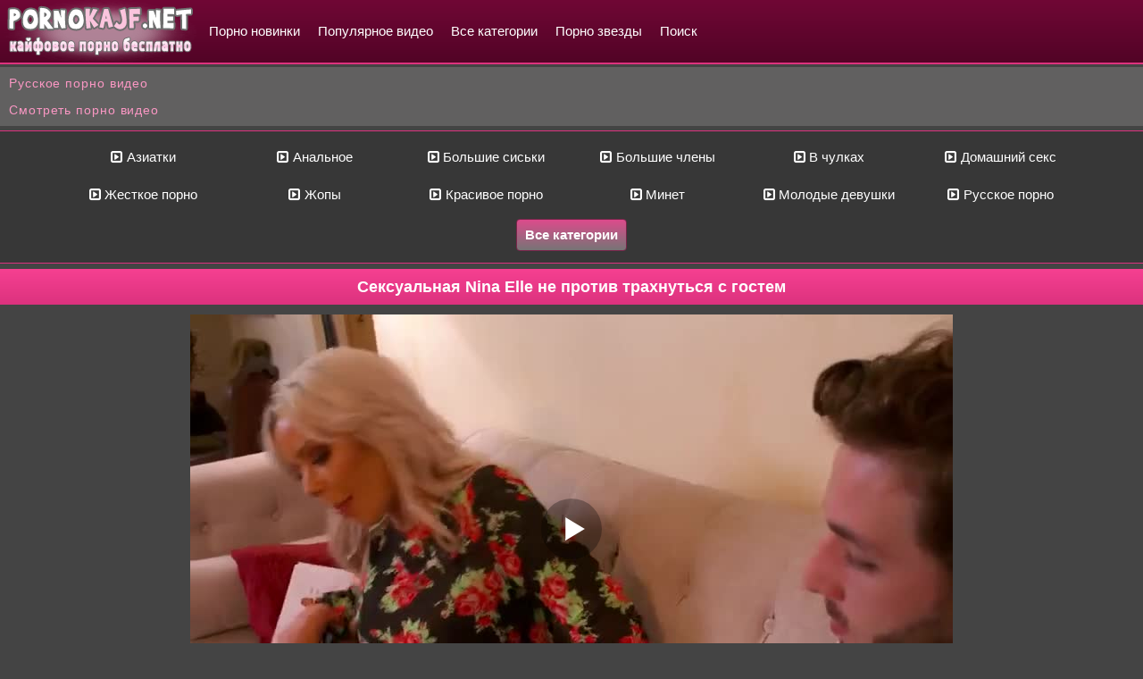

--- FILE ---
content_type: text/html; charset=utf-8
request_url: http://pornokajf.net/v/seksualnaya_nina_elle_ne_protiv_trahnutsya_s_gostem
body_size: 8031
content:
<!DOCTYPE html>
<html lang="ru">
<head><meta http-equiv="Content-Type" content="text/html; charset=utf-8" />
<meta name="viewport" content="width=device-width, initial-scale=1.0" /><title>Сексуальная Nina Elle не против трахнуться с гостем</title><meta name="description" content="Сексуальная Nina Elle не против трахнуться с гостем. Для Вас это видео бесплатно! Скачать порно и смотреть онлайн на Порно Кайф!"/><link rel="canonical" href="http://pornokajf.net/v/seksualnaya_nina_elle_ne_protiv_trahnutsya_s_gostem" /><link rel="shortcut icon" href="http://pornokajf.net/favicon.ico" />
<link rel="icon" type="image/png" sizes="16x16" href="http://pornokajf.net/favicon16.png" />
<link rel="icon" type="image/png" sizes="32x32" href="http://pornokajf.net/favicon32.png" /><link rel="alternate" media="only screen and (max-width: 640px)" href="https://m.xpornokajf.com/v/seksualnaya_nina_elle_ne_protiv_trahnutsya_s_gostem" /><style>@font-face{font-family:'FontAwesome'; font-display: fallback; src:url('http://pornokajf.net/sys/fontawesome-webfont.eot');src:url('http://pornokajf.net/sys/fontawesome-webfont.eot') format('embedded-opentype'), url('http://pornokajf.net/sys/fontawesome-webfont.woff2') format('woff2'),url('http://pornokajf.net/sys/fontawesome-webfont.woff') format('woff'),url('http://pornokajf.net/sys/fontawesome-webfont.ttf') format('truetype'),url('http://pornokajf.net/sys/fontawesome-webfont.svg') format('svg');font-weight:normal;font-style:normal}
[data-icon]:before{font-family:'FontAwesome';content:attr(data-icon);speak:none;}
[class^="fa-"],[class*=" fa-"]{display:inline-block;width:14px;}
dd > span[class^="fa-"] + time,dd > span[class*=" fa-"] + time{margin-left:-0.25em;}
dl.article-info dd.hits span[class^="fa-"],dl.article-info dd.hits span[class*=" fa-"]{margin-right:0;}
[class^="fa-"]:before,[class*=" fa-"]:before{font-family:'FontAwesome';font-style:normal;speak:none;}
[class^="fa-"].disabled,[class*=" fa-"].disabled{font-weight:normal;}
body {
background: #444444;
color: #ffffff;
text-decoration: none;
width: 100%;
font-size: 15px;
margin:0 auto;
line-height: 1.6;
font-family: Arial;
}
a{
color:#fa97c3;  
text-decoration: none;
}
a:hover {color:#f972ae;
cursor: pointer;}
.btop {
background: #520426;
background: linear-gradient(to top,#520426 0,#700735 100%);   
line-height: 0;
padding: 0px;
text-align: left;
width: 100%;
float: left;
border-bottom: 2px solid #dc327e;
}
.btop ul {
border: 0px;
margin: 0px;
padding: 0px;
line-height: 0;
display: inline-block;
list-style-type: none;
}
.btop li {
display: table-cell;
}
nav {
display: inline-block;    
}
.btop li> a {
display: table-cell;
height: 70px;
border: 0px;
margin: 0px;
list-style-type: none;
font-size: 15px;
line-height: 0;
vertical-align: middle;  
padding: 0px 10px 0px 10px;
color: #ffffff;
}
.btop li>a:hover {
background: #b50955;
color: #ffffff;
cursor: pointer;   
}
a.akt {
background: #b50955 !important; 
}
.btop img{
max-width: 100%;
}
.clear {
float: none;
clear: both;
}
.clearfix:before,
.clearfix:after {
content: " ";
display: table;
}
.clearfix:after {}
#topm {display: none;}
.but_menu {
font-weight: bold;	
vertical-align: middle;
font-size: 16px;
margin: 0px 0px 0px 0px;
padding: 0px 6px 0px 0px;
}
.xnvg{
color: #ffffff;
padding: 3px 8px 3px 8px;  
}
.titl1 {
text-align: center;
color: #ffffff;
font-weight: bold;
font-size: 18px;  
padding: 6px 7px 6px 7px; 
background:#dc327e; 
background: linear-gradient(to top,#dc327e 0,#f64091 100%);   
-webkit-background: linear-gradient(to top,#dc327e 0,#f64091 100%);   
margin: 3px 0px 3px 0px; 
}
.titl2 {
text-align: center;
color: #ffffff;
font-size: 18px;  
padding: 2px 7px 0px 7px; 
margin: 3px 0px 1px 0px; 
}
.kts {
padding: 8px 0px 8px 0px; 
background:#373737;
margin: 5px 0px 6px 0px;
text-align: center;
border-bottom: 1px solid #dc327e;
border-top: 1px solid #dc327e;
display: block;
}
.kt {
color: #ffffff;
border-bottom: 0px;
width: 15%; 
font-size: 15px;
text-align: center;
display: inline-block; 
}
.kt a{ 
font-size: 15px;
text-decoration: none;
color: #ffffff;
display: block; 
padding: 7px 0px 7px 0px; 
text-align: center;
margin: 2px;
}
.kt a:hover{ 
background:#ca6391;
color: #ffffff;
cursor: pointer;
}
@media (max-width:550px) {
.kt {
border-bottom: 1px solid #7f7e7c;
width: 100%; 
}
.kt a{ 
font-size: 14px;
margin: 0px;
}
.kts {
padding: 1px 0px 3px 0px; 
}
}
.vthumbs{
max-width: 1200px;
width: 100%;
margin: 3px auto;
text-align: center;
min-height: 300px;
} 
.vthumb {
overflow: hidden;
background: #ce5d8f;  
display: inline-block;
width: 100%;
border-radius: 4px;
max-width: 23%;
text-align: center;
overflow: hidden;
min-height: 150px;
margin: 3px;
border: 3px solid #999999;
box-shadow: 0 3px 5px rgba(0,0,0,.6);
-webkit-box-shadow: 0 3px 5px rgba(0,0,0,.6);
}
.vthumb a{
color:#ffffff;  
text-decoration: none;
}
.vthumb a:hover {
cursor: pointer;
color:#fad9e8;
}
.vthumb:hover {
background: #d27ba1; 
}
.ank {
display: block;
height: 34px;
line-height: 16px;
padding: 2px 1px 2px 1px;
overflow: hidden;
}
.addt {
border-top: 1px solid #999999;
display: block;
text-align: left;
color: #ffffff;
padding: 1px 3px 1px 5px;
}
.pics {
line-height: 0;
display: block;
position: relative;
}
.pics img{ 
max-width: 100%;
max-height:260px;
min-height: 140px;
width: 100%;
}
.ptime{ 
position: absolute;
left: 2px;
top: 2px;
background: rgba(0, 0, 0, 0.6);
font-size:14px;   
border-radius: 2px;
height: 17px;
font-weight: bold;
line-height: 17px;
color: #ffffff;
padding: 1px 2px;
z-index: 4;
} 
a.blnk1 {
font-size: 15px;
border-radius: 4px;
white-space: nowrap;
text-align: center;
margin: 3px 0px 2px 0px;
font-weight: bold;
text-decoration: none;
display: inline-block;
padding: 5px 9px 5px 9px;
color: #ffffff;
background: #777576;
background: linear-gradient(to top,#777576 0,#dd4b8c 100%);
-webkit-background: linear-gradient(to top,#777576 0,#dd4b8c 100%);
border: 1px solid #78254a;
}
a.blnk1:hover{
cursor: pointer;
background: #9b9a9b;
background: linear-gradient(to top,#9b9a9b 0,#eb79ac 100%);
-webkit-background: linear-gradient(to top,#9b9a9b 0,#eb79ac 100%);
text-decoration: none;
}
.aklnk {
font-size: 15px;
border-radius: 4px;
white-space: nowrap;
text-align: center;
margin: 3px 0px 2px 0px;
font-weight: bold;
text-decoration: none;
display: inline-block;
padding: 5px 9px 5px 9px;
color: #ffffff;
background: #9b9a9b;
background: linear-gradient(to top,#9b9a9b 0,#eb79ac 100%);
-webkit-background: linear-gradient(to top,#9b9a9b 0,#eb79ac 100%);
border: 1px solid #78254a;
}
a.aklnk{
background: #9b9a9b;
background: linear-gradient(to top,#9b9a9b 0,#eb79ac 100%);
-webkit-background: linear-gradient(to top,#9b9a9b 0,#eb79ac 100%);
}
@media (max-width:526px) {
a.blnk1 {
font-size: 14px;
}
}
.end{
text-align: center; 
margin: 0px 0px 7px 0px;
padding: 9px;
font-size: 14px;
color: #ffffff;
line-height: 22px;
background: #282727;
box-shadow: inset 0 -5px 25px rgba(0, 0, 0, 0.3);
word-spacing: 3px;
}
.end a{
font-weight: bold;
text-decoration: none;
color: #fa97c3;
}
.end a:hover{
font-size:15px;
cursor: pointer;
color: #f972ae;
}
.btn {
font-weight: normal;	  
vertical-align: middle;
font-size: 24px;
margin: 0px 0px 0px 0px;
padding: 0px 20px 0px 0px;
}
.ktext{
color: #ffffff;
font-size: 14px;  
padding: 5px 5px 5px 10px;  
margin: 3px 0px 3px 0px; 
line-height: 20px;
background: #373737;
}
.kc {
text-align: center;    
}
.krf {
float: right;    
}
@media (max-width: 650px) {
.krf {
float: none;    
}
} 
.fa-bars:before {content: "\f0c9";}
@media (max-width: 1080px) {
.vthumb { 
max-width: 30%;
}   
}    
@media (max-width: 800px) {
.vthumb { 
max-width: 46%;
}
}
@media (max-width: 465px) {
.titl1 {
font-size: 15px;  
}
.titl2 {
font-size: 17px;  
}
.vthumb { 
max-width: 93%;
margin: 5px 0px 5px 0px;
} 
}
@media (max-width: 840px) {
.kts {
display: none;
}
nvg {
display: block;   
float: right; 
}
.btop ul {
display:  none;
}
.btop {
float: none;
}
.btop li {
display: block;
}
.btop li> a {
display: block;
vertical-align: middle;
padding: 10px 10px 10px 15px;
line-height: 2;
height: auto;
}
.nvg {		
display: none;
}
#topm {
display: table-cell;
vertical-align: middle;
padding: 34px 0px 0px 12px;
cursor: pointer;
text-align: left;
font-weight: bold;
float: right;
font-size: 15px;
color: #ffffff;
}
}
@media (max-width:1200px) {
.kt{
width: 24%; 
}
}
@media (max-width:881px) {
.kt{
width: 49%; 
}
}
.xli {
padding: 4px 0px 4px 0px;
word-spacing: 3px;
}
.kblock {
color: #fa97c3;
line-height: 2;
margin-top: 3px;
padding: 3px 0px 3px 10px;
text-decoration: none;
background: #616060;
}
.kblock a{
color: #fa97c3;
letter-spacing:0.9px;
font-size: 14px;
text-decoration: none;
font-family: Verdana, Arial, sans-serif;}
.kblock a:hover {
cursor: pointer;
color:#ffffff;
}
.fa-toggle-right:before {content: "\f152";}
.fa-home:before {content: "\f015";}
.fa-vk:before {content: "\f189";}
@media (max-width: 320px) {
.btn {
font-size: 18px;
padding: 0px 10px 0px 0px;
}
.btop img{
max-width: 80%;
}
.btop li> a {
padding: 8px 5px 8px 15px;
}
.pics img{ 
min-height: 110px;
}
}

.xbnvg{
color: #ffffff;
text-align: center;
border-bottom: 1px solid #dc327e;
border-top: 1px solid #dc327e;
padding: 3px 8px 3px 8px;  
}
a.blnk11 {
font-size: 15px;
border-radius: 4px;
white-space: nowrap;
text-align: center;
margin: 3px 0px 2px 0px;
font-weight: bold;
line-height: 1.5;
text-decoration: none;
display: inline-block;
padding: 7px 14px 7px 14px;
color: #ffffff;
background: #777576;
background: linear-gradient(to top,#777576 0,#dd4b8c 100%);
-webkit-background: linear-gradient(to top,#777576 0,#dd4b8c 100%);
border: 1px solid #78254a;
}
a.blnk11:hover{
cursor: pointer;
background: #9b9a9b;
background: linear-gradient(to top,#9b9a9b 0,#eb79ac 100%);
-webkit-background: linear-gradient(to top,#9b9a9b 0,#eb79ac 100%);
text-decoration: none;
}
.aklnk11 {
font-size: 15px;
border-radius: 4px;
white-space: nowrap;
text-align: center;
margin: 3px 0px 2px 0px;
font-weight: bold;
line-height: 1.5;
text-decoration: none;
display: inline-block;
padding: 7px 14px 7px 14px;
color: #ffffff;
background: #9b9a9b;
background: linear-gradient(to top,#9b9a9b 0,#eb79ac 100%);
-webkit-background: linear-gradient(to top,#9b9a9b 0,#eb79ac 100%);
border: 1px solid #78254a;
}
a.blnk12 {
font-size: 15px;
border-radius: 4px;
white-space: nowrap;
text-align: center;
margin: 3px 0px 2px 0px;
font-weight: bold;
text-decoration: none;
display: inline-block;
padding: 6px 9px 6px 9px;
color: #ffffff;
background: #777576;
background: linear-gradient(to top,#777576 0,#dd4b8c 100%);
-webkit-background: linear-gradient(to top,#777576 0,#dd4b8c 100%);
border: 1px solid #78254a;
}
a.blnk12:hover{
cursor: pointer;
background: #9b9a9b;
background: linear-gradient(to top,#9b9a9b 0,#eb79ac 100%);
-webkit-background: linear-gradient(to top,#9b9a9b 0,#eb79ac 100%);
text-decoration: none;
}
@media (max-width: 700px) {
a.blnk12 {
display: block;
}
}
@media (max-width: 550px) {
a.blnk11 {
font-size: 14px;
padding: 5px 12px 5px 12px;
}
.aklnk11 {
font-size: 14px;
padding: 5px 12px 5px 12px;
}
} 
input:focus {
outline:none;
}
button:focus {
outline:none;
}
select:focus {
outline:none;
}
textarea:focus {
outline:none;
}
input, select, textarea {
font-size: 14px;
border-radius: 2px;
padding: 9px;
color: #000000;
margin: 1px;
max-width: 90%;
border: 1px solid #b40854;
box-shadow: inset 0 0 15px rgba(0, 0, 0, 0.25);
}
input[type=submit] {
background: #777576;
background: linear-gradient(to top,#777576 0,#dd4b8c 100%);
-webkit-background: linear-gradient(to top,#777576 0,#dd4b8c 100%);
border: 1px solid #78254a;
border-radius: 2px;
white-space: nowrap;
text-align: center;
margin: 0px;
font-weight: bold;
text-decoration: none;
display: inline-block;
padding: 8px;
color: #ffffff;
}
input[type=submit]:hover{
cursor: pointer;
background: #9b9a9b;
background: linear-gradient(to top,#9b9a9b 0,#eb79ac 100%);
-webkit-background: linear-gradient(to top,#9b9a9b 0,#eb79ac 100%);
color: #ffffff;
text-decoration: none;
}
.aklnk21 {
font-size: 15px;
border-radius: 4px;
white-space: nowrap;
text-align: center;
margin: 3px 0px 2px 0px;
font-weight: bold;
line-height: 1.5;
text-decoration: none;
display: inline-block;
padding: 5px 12px 5px 12px;
border: 1px solid #78254a;
color: #ffffff;
background: #777576;
background: linear-gradient(to top,#777576 0,#dd4b8c 100%);
-webkit-background: linear-gradient(to top,#777576 0,#dd4b8c 100%);
}
.aklnk21:hover{
cursor: pointer;
background: #9b9a9b;
background: linear-gradient(to top,#9b9a9b 0,#eb79ac 100%);
-webkit-background: linear-gradient(to top,#9b9a9b 0,#eb79ac 100%);
text-decoration: none;
}
.kfplayer {margin: 5px auto;}
.kfplayer img{ 
max-width: 300px;
width: 100%;
}
@media (max-width: 360px) {
.kfplayer img{ 
max-width: 90%;
}  
}
.aklnk12 {
font-size: 15px;
border-radius: 4px;
white-space: nowrap;
text-align: center;
margin: 3px 0px 2px 0px;
font-weight: bold;
line-height: 1.5;
text-decoration: none;
display: inline-block;
padding: 5px 12px 5px 12px;
color: #ffffff;
word-wrap: break-word;
background: #9f9d9d;
}
a.blnk21 {
font-size: 15px;
border-radius: 4px;
white-space: nowrap;
text-align: center;
margin: 3px 0px 2px 0px;
font-weight: bold;
text-decoration: none;
display: inline-block;
padding: 3px 8px 3px 8px;
color: #ffffff;
background: #777576;
background: linear-gradient(to top,#777576 0,#dd4b8c 100%);
-webkit-background: linear-gradient(to top,#777576 0,#dd4b8c 100%);
border: 1px solid #78254a;
}
a.blnk21:hover{
cursor: pointer;
background: #9b9a9b;
background: linear-gradient(to top,#9b9a9b 0,#eb79ac 100%);
-webkit-background: linear-gradient(to top,#9b9a9b 0,#eb79ac 100%);
text-decoration: none;
}
.getfile {
position: relative;
}
.getfile ul {
width: 100%;
position: absolute;
margin: 0;
padding: 0;
list-style: none;
background: #777777;
display: none;
margin: 0px;
z-index: 75;
}
.getfile ul li {
margin: 0px;
display: block;
text-decoration: none;
color: #ffffff;
}
.getfile a {
text-align: left;
font-weight: normal;
border-radius: 0px;
border-bottom: 1px solid #999999;
border-top: 0px !important;
border-left: 1px solid #999999;
border-right: 1px solid #999999;
background-color: transparent;
margin: 0px;
padding: 7px 0px 7px 15px;
display: block;
text-decoration: none;
color: #ffffff;
box-shadow: none;
}
.getfile a:hover {
background: #cb789d;
cursor:pointer;
}
.getfile .ss {
border-radius: 2px;
white-space: nowrap;
text-align: center;
margin: 2px 0px 2px 0px;
font-weight: bold;
text-decoration: none;
display: inline-block;
padding: 5px 10px 5px 10px;
color: #ffffff;
background: #777576;
background: linear-gradient(to top,#777576 0,#dd4b8c 100%);
-webkit-background: linear-gradient(to top,#777576 0,#dd4b8c 100%);
border: 1px solid #78254a;
width: 180px;
cursor: pointer;
}
.getfile.open .ss {
color: #fff;
border-bottom: 1px solid #414040;
}
.getfile.open {
display: inline-block;
}
.getfile.open ul {    
display: block;
}
.mpics{  
position: relative;  
z-index: 2;  
}  
.mpics:hover{  
background-color: transparent;  
z-index: 777;  
}  
.mpics span {
position: absolute;
top: 29px;  
left: -11px; 
visibility: hidden;
text-decoration: none;
}
.mpics span img{
z-index: 777;  
background: #9f9d9d;
position: absolute;
border-radius: 2px;
max-width: 140px; 
padding: 2px; 
top: 20px;  
left: -10px; 
}  
.mpics:hover span{ 
visibility: visible;  
top: 0px;  
left: 0px;
height:auto;
} 
@media (max-width: 450px) {
.mpics span img{
max-width: 80px; 
}
}
@media (max-width: 300px) {
.getfile .ss {
width: 138px;
}
.getfile a {
padding: 7px 0px 7px 5px;
font-size: 12px;
}
}
hr {
font-size: 5px;
background-color: #dc327e;
border: none;
height: 1px;
}
.fa-heart:before {content: "\f004";}
.fa-film:before {content: "\f008";}</style><script src='http://pornokajf.net/sys/kajf.js'></script></head><body><div class="btop"><a href="http://pornokajf.net"><img src="http://pornokajf.net/kajf.png" alt="Скачать порно и смотреть на pornokajf.net" /></a>
<div id="topm"><span class="btn"><i class="fa-bars"></i></span></div><ul class="nvg clearfix">
<li><a href="http://pornokajf.net/new/">Порно новинки</a></li> <li><a href="http://pornokajf.net/top/">Популярное видео</a></li> <li><a href="http://pornokajf.net/categories/">Все категории</a></li> <li><a href="http://pornokajf.net/porno_zvezdy/">Порно звезды</a></li> <li><a href="http://pornokajf.net/search/">Поиск</a></li>
</ul> 
</div><div class="clear"></div><div class='kblock'>
<a href='http://rupornohd.net'>Русское порно видео</a><br/>
<a href='https://pornoatom.org/categories/'>Смотреть порно видео</a><br/>
</div><div class='kts'><div class='kt'><a href='http://pornokajf.net/aziatki/'><i class='fa-toggle-right'></i> Азиатки</a></div><div class='kt'><a href='http://pornokajf.net/analnoe/'><i class='fa-toggle-right'></i> Анальное</a></div><div class='kt'><a href='http://pornokajf.net/bolshie_siski/'><i class='fa-toggle-right'></i> Большие сиськи</a></div><div class='kt'><a href='http://pornokajf.net/bolshie_chleny/'><i class='fa-toggle-right'></i> Большие члены</a></div><div class='kt'><a href='http://pornokajf.net/v_chulkah/'><i class='fa-toggle-right'></i> В чулках</a></div><div class='kt'><a href='http://pornokajf.net/domashnij_seks/'><i class='fa-toggle-right'></i> Домашний секс</a></div><div class='kt'><a href='http://pornokajf.net/zhestkoe_porno/'><i class='fa-toggle-right'></i> Жесткое порно</a></div><div class='kt'><a href='http://pornokajf.net/zhopy/'><i class='fa-toggle-right'></i> Жопы</a></div><div class='kt'><a href='http://pornokajf.net/krasivoe_porno/'><i class='fa-toggle-right'></i> Красивое порно</a></div><div class='kt'><a href='http://pornokajf.net/minet/'><i class='fa-toggle-right'></i> Минет</a></div><div class='kt'><a href='http://pornokajf.net/molodye_devushki/'><i class='fa-toggle-right'></i> Молодые девушки</a></div><div class='kt'><a href='http://pornokajf.net/russkoe_porno/'><i class='fa-toggle-right'></i> Русское порно</a></div><div class='xnvg'><a class='blnk1' href='http://pornokajf.net/categories/'>Все категории</a></div></div><h1 class='titl1'>Сексуальная Nina Elle не против трахнуться с гостем</h1><script>
var XWW=854;
var XWH=480;
var wix=854;
var hex=480;
var height=0;
var width=0;
colorDepth = screen.colorDepth;
if (self.screen)
{
width = window.innerWidth;
height = window.innerHeight;
}
else if (self.java)
{
var jToolKit = java.awt.Toolkit.getDefaultToolkit();
var scrsize = jToolKit.getScreenSize();
width = window.innerWidth;
height = window.innerHeight;
}
if (width > 0 && height > 0)
{
if (XWW<width) {
wix=XWW;
hex=XWH;
} else {
wix=width-35;
hex=wix/4*3-35;	
}    
} 
</script><div class="xnvg kc"><div id="kfplayer" class="kfplayer"></div>
<script>
document.getElementById("kfplayer").style.maxWidth=+ wix +"px";
vars={id:"kfplayer", file:"[480p]http://pornokajf.net/getfile/bolshie_siski/4020/porno.kajf?480p,[360p]http://pornokajf.net/getfile/bolshie_siski/4020/porno.kajf,[240p]http://pornokajf.net/getfile/bolshie_siski/4020/porno.kajf?240p", "default_quality":"480p", poster:"http://pornokajf.net/pics/bolshie_siski-4020.jpg"};
mplayer = new Playerjs(vars);			
</script>
<script>
function vscr(id1,id2) {
var obj = document.getElementById(id1); 
var obj2 = document.getElementById(id2); 
if (obj.style.display != "block") { 
obj.style.display = "block"; 
obj2.style.display = "none"; }
else  {obj.style.display = "none"; obj2.style.display = "block"; } 
} 
</script>

<div id="vscr1" class="kfplayer" style="display: block"><button class="aklnk21" onclick="vscr('vscr1','vscr2')">Скриншоты</button></div>
<div id="vscr2" class="kfplayer" style="display: none"><button class="aklnk21" onclick="vscr('vscr1','vscr2')">Скрыть скриншоты</button>
<br/>
<img src="http://pornokajf.net/pics/bolshie_siski-4020_1.jpg" alt="Сексуальная Nina Elle не против трахнуться с гостем №1"/> 
<img src="http://pornokajf.net/pics/bolshie_siski-4020_2.jpg" alt="Сексуальная Nina Elle не против трахнуться с гостем №2"/> 
<img src="http://pornokajf.net/pics/bolshie_siski-4020_3.jpg" alt="Сексуальная Nina Elle не против трахнуться с гостем №3"/> 
<img src="http://pornokajf.net/pics/bolshie_siski-4020_4.jpg" alt="Сексуальная Nina Elle не против трахнуться с гостем №4"/> 
<img src="http://pornokajf.net/pics/bolshie_siski-4020_5.jpg" alt="Сексуальная Nina Elle не против трахнуться с гостем №5"/> 
<img src="http://pornokajf.net/pics/bolshie_siski-4020_6.jpg" alt="Сексуальная Nina Elle не против трахнуться с гостем №6"/> 
</div><br/>   </div><div id="i64096-0a23b4-7330" class="i64096-0a23b4"></div><div class='xnvg'>
<span class='aklnk12'>Время: <b>33:12</b></span>  
<span class='aklnk12'>Дата: <b>01.03.2020</b></span> 
<span class='aklnk12'>Просмотров: <b>2000</b></span> 
<div class='krf'><span class='aklnk21' data-fid='4020' data-type='1'><i class='fa-heart'></i> Мне нравится <span id='like'>19</span></span></div>
</div><div class='ktext'><div id='getfile' class='getfile'>
<span class='ss'><i class='fa-film'></i> Скачать</span><ul><li><a href="http://pornokajf.net/getfile/bolshie_siski/4020?480p" rel="nofollow">MP4 480p 186.99 MB</a></li><li><a href="http://pornokajf.net/getfile/bolshie_siski/4020" rel="nofollow">MP4 360p 138.92 MB</a></li><li><a href="http://pornokajf.net/getfile/bolshie_siski/4020?240p" rel="nofollow">MP4 240p 82.63 MB</a></li><li><a href="http://pornokajf.net/getfile/bolshie_siski/4020?3gp" rel="nofollow">3GP 34.3 MB</a></li></ul></div></div>
<div class="xnvg">Категории:  <a class='blnk21' href='http://pornokajf.net/bolshie_siski/'>Большие сиськи</a>  <a class='blnk21' href='http://pornokajf.net/mamki/'>Мамки</a>  <a class='blnk21' href='http://pornokajf.net/v_chulkah/'>В чулках</a>  <a class='blnk21' href='http://pornokajf.net/zhopy/'>Жопы</a>  <a class='blnk21' href='http://pornokajf.net/minet/'>Минет</a>  <a class='blnk21' href='http://pornokajf.net/blondinki/'>Блондинки</a> </div><div class="ktext">Актрисы:  <a class="blnk21 mpics" title="Порно с Нина Элль" href="http://pornokajf.net/model/Nina_Elle/">Nina Elle <span><img src="http://pornokajf.net/mpics/Nina_Elle.jpg" alt="Nina Elle"></span></a> </div><div class="titl1">Похожее порно видео</div><div class="vthumbs"><div class="vthumb"><a title="Зрелая училка Ариелла Феррара замутила порно со студентом" href="http://pornokajf.net/v/zrelaya_uchilka_ariella_ferrara_zamutila_porno_so_studentom"><span class="pics">
<img class="lazy" src="[data-uri]" data-original="http://pornokajf.net/pics/bolshie_siski-4460_2.jpg" alt="Зрелая училка Ариелла Феррара замутила порно со студентом"  onmouseover="rotationStart(this, 'http://pornokajf.net/pics/bolshie_siski-4460_', 6)" onmouseout="rotationStop(this)" /><span class="ptime">26:14</span></span><span class="ank">Зрелая училка Ариелла Феррара замутила порно со студентом</span><span class="addt">22.10.2019</span></a></div><div class="vthumb"><a title="Опытные лесбиянки страстно трутся вагинками и ловят кайф" href="http://pornokajf.net/v/opytnye_lesbiyanki_strastno_trutsya_vaginkami_i_lovyat_kajf"><span class="pics">
<img class="lazy" src="[data-uri]" data-original="http://pornokajf.net/pics/bolshie_siski-4459_2.jpg" alt="Опытные лесбиянки страстно трутся вагинками и ловят кайф"  onmouseover="rotationStart(this, 'http://pornokajf.net/pics/bolshie_siski-4459_', 6)" onmouseout="rotationStop(this)" /><span class="ptime">33:05</span></span><span class="ank">Опытные лесбиянки страстно трутся вагинками и ловят кайф</span><span class="addt">22.10.2019</span></a></div><div class="vthumb"><a title="Пошлые мамки с большими сиськами очень хотят групповухи" href="http://pornokajf.net/v/poshlye_mamki_s_bolshimi_siskami_ochen_hotyat_gruppovuhi"><span class="pics">
<img class="lazy" src="[data-uri]" data-original="http://pornokajf.net/pics/bolshie_siski-4451_2.jpg" alt="Пошлые мамки с большими сиськами очень хотят групповухи"  onmouseover="rotationStart(this, 'http://pornokajf.net/pics/bolshie_siski-4451_', 6)" onmouseout="rotationStop(this)" /><span class="ptime">31:38</span></span><span class="ank">Пошлые мамки с большими сиськами очень хотят групповухи</span><span class="addt">22.10.2019</span></a></div><div class="vthumb"><a title="Грудастая брюнетка запросто охмурила молодого парнишу" href="http://pornokajf.net/v/grudastaya_bryunetka_zaprosto_ohmurila_molodogo_parnishu"><span class="pics">
<img class="lazy" src="[data-uri]" data-original="http://pornokajf.net/pics/bolshie_siski-4450_2.jpg" alt="Грудастая брюнетка запросто охмурила молодого парнишу"  onmouseover="rotationStart(this, 'http://pornokajf.net/pics/bolshie_siski-4450_', 6)" onmouseout="rotationStop(this)" /><span class="ptime">22:15</span></span><span class="ank">Грудастая брюнетка запросто охмурила молодого парнишу</span><span class="addt">22.10.2019</span></a></div><div class="vthumb"><a title="Красивая Кензи Тейлор отрывается с любовником в дорогом отеле" href="http://pornokajf.net/v/krasivaya_kenzi_tejlor_otryvaetsya_s_lyubovnikom_v_dorogom_otele"><span class="pics">
<img class="lazy" src="[data-uri]" data-original="http://pornokajf.net/pics/bolshie_siski-4447_2.jpg" alt="Красивая Кензи Тейлор отрывается с любовником в дорогом отеле"  onmouseover="rotationStart(this, 'http://pornokajf.net/pics/bolshie_siski-4447_', 6)" onmouseout="rotationStop(this)" /><span class="ptime">39:34</span></span><span class="ank">Красивая Кензи Тейлор отрывается с любовником в дорогом отеле</span><span class="addt">22.10.2019</span></a></div><div class="vthumb"><a title="Пета Дженсен наконец то получила дозу страстного секса" href="http://pornokajf.net/v/peta_dzhensen_nakonec_to_poluchila_dozu_strastnogo_seksa"><span class="pics">
<img class="lazy" src="[data-uri]" data-original="http://pornokajf.net/pics/bolshie_siski-4445_2.jpg" alt="Пета Дженсен наконец то получила дозу страстного секса"  onmouseover="rotationStart(this, 'http://pornokajf.net/pics/bolshie_siski-4445_', 6)" onmouseout="rotationStop(this)" /><span class="ptime">22:39</span></span><span class="ank">Пета Дженсен наконец то получила дозу страстного секса</span><span class="addt">22.10.2019</span></a></div><div class="vthumb"><a title="Секс наряд Николетт Ши возбудил мужика жестко ее отодрать" href="http://pornokajf.net/v/seks_naryad_nikolett_shi_vozbudil_muzhika_zhestko_ee_otodrat"><span class="pics">
<img class="lazy" src="[data-uri]" data-original="http://pornokajf.net/pics/bolshie_siski-4440_2.jpg" alt="Секс наряд Николетт Ши возбудил мужика жестко ее отодрать"  onmouseover="rotationStart(this, 'http://pornokajf.net/pics/bolshie_siski-4440_', 6)" onmouseout="rotationStop(this)" /><span class="ptime">33:08</span></span><span class="ank">Секс наряд Николетт Ши возбудил мужика жестко ее отодрать</span><span class="addt">22.10.2019</span></a></div><div class="vthumb"><a title="После пробежки красотка Виктория Джун расслабилась сексом" href="http://pornokajf.net/v/posle_probezhki_krasotka_viktoriya_dzhun_rasslabilas_seksom"><span class="pics">
<img class="lazy" src="[data-uri]" data-original="http://pornokajf.net/pics/bolshie_siski-4439_2.jpg" alt="После пробежки красотка Виктория Джун расслабилась сексом"  onmouseover="rotationStart(this, 'http://pornokajf.net/pics/bolshie_siski-4439_', 6)" onmouseout="rotationStop(this)" /><span class="ptime">36:04</span></span><span class="ank">После пробежки красотка Виктория Джун расслабилась сексом</span><span class="addt">22.10.2019</span></a></div><div class="vthumb"><a title="Похотливая художница с большими сиськами дала себя трахнуть" href="http://pornokajf.net/v/pohotlivaya_hudozhnica_s_bolshimi_siskami_dala_sebya_trahnut"><span class="pics">
<img class="lazy" src="[data-uri]" data-original="http://pornokajf.net/pics/bolshie_siski-4433_2.jpg" alt="Похотливая художница с большими сиськами дала себя трахнуть"  onmouseover="rotationStart(this, 'http://pornokajf.net/pics/bolshie_siski-4433_', 6)" onmouseout="rotationStop(this)" /><span class="ptime">25:12</span></span><span class="ank">Похотливая художница с большими сиськами дала себя трахнуть</span><span class="addt">22.10.2019</span></a></div><div class="vthumb"><a title="Грудастая брюнетка обратила внимание задротов на себя" href="http://pornokajf.net/v/grudastaya_bryunetka_obratila_vnimanie_zadrotov_na_sebya"><span class="pics">
<img class="lazy" src="[data-uri]" data-original="http://pornokajf.net/pics/bolshie_siski-4426_2.jpg" alt="Грудастая брюнетка обратила внимание задротов на себя"  onmouseover="rotationStart(this, 'http://pornokajf.net/pics/bolshie_siski-4426_', 6)" onmouseout="rotationStop(this)" /><span class="ptime">32:13</span></span><span class="ank">Грудастая брюнетка обратила внимание задротов на себя</span><span class="addt">22.10.2019</span></a></div><div class="vthumb"><a title="Чувак в костюме зайца запарил свою морковку в писю Анисса Кейт" href="http://pornokajf.net/v/chuvak_v_kostyume_zajca_zaparil_svoyu_morkovku_v_pisyu_anissa_kejt"><span class="pics">
<img class="lazy" src="[data-uri]" data-original="http://pornokajf.net/pics/bolshie_siski-4294_2.jpg" alt="Чувак в костюме зайца запарил свою морковку в писю Анисса Кейт"  onmouseover="rotationStart(this, 'http://pornokajf.net/pics/bolshie_siski-4294_', 6)" onmouseout="rotationStop(this)" /><span class="ptime">25:33</span></span><span class="ank">Чувак в костюме зайца запарил свою морковку в писю Анисса Кейт</span><span class="addt">22.10.2019</span></a></div><div class="vthumb"><a title="Кензи Тейлор приняла душ и устроила с мужем красивую оргию" href="http://pornokajf.net/v/kenzi_tejlor_prinyala_dush_i_ustroila_s_muzhem_krasivuyu_orgiyu"><span class="pics">
<img class="lazy" src="[data-uri]" data-original="http://pornokajf.net/pics/bolshie_siski-4033_2.jpg" alt="Кензи Тейлор приняла душ и устроила с мужем красивую оргию"  onmouseover="rotationStart(this, 'http://pornokajf.net/pics/bolshie_siski-4033_', 6)" onmouseout="rotationStop(this)" /><span class="ptime">45:35</span></span><span class="ank">Кензи Тейлор приняла душ и устроила с мужем красивую оргию</span><span class="addt">14.11.2019</span></a></div></div><div class="titl1">Комментарии к видео</div><div class="xnvg">Комментариев пока нет<hr></div><div class='ktext'><form action='http://pornokajf.net/v/seksualnaya_nina_elle_ne_protiv_trahnutsya_s_gostem?rkom' method='post'>
<div>Комментарий:</div>
<div><textarea name='kom' cols='35' rows='3'></textarea></div>
<div><button class='aklnk21' type='submit'>Написать</button></div>
</form></div><div class='xnvg'><a class='blnk12' href='http://pornokajf.net'><i class='fa-home'></i> На главную</a></div><div class="end"><b>&copy; <a href="http://pornokajf.net">PornoKAJF.net</a></b> - скачать порно и смотреть бесплатно<br/>
Данный сайт содержит материалы для взрослых и предназначен для лиц старше 18 лет<br/>
<div class="xli">  <a href="https://statsite.info/go/823" rel="nofollow"><img src="https://statsite.info/i/m/823.png" alt="mstat.info"/></a> <a href="//www.liveinternet.ru/click"
  target="_blank"><img id="licntA502" width="88" height="15" style="border:0"
    title="LiveInternet: показано число посетителей за сегодня"
    src="[data-uri]"
    alt="" /></a>
<script>
  (function(d, s) {
    d.getElementById("licntA502").src =
      "//counter.yadro.ru/hit?t26.8;r" + escape(d.referrer) +
      ((typeof(s) == "undefined") ? "" : ";s" + s.width + "*" + s.height + "*" +
        (s.colorDepth ? s.colorDepth : s.pixelDepth)) + ";u" + escape(d.URL) +
      ";h" + escape(d.title.substring(0, 150)) + ";" + Math.random()
  })
  (document, screen)
</script>
<script src="http://pornokajf.net/sys/jquery.min.js" defer></script><script src="http://pornokajf.net/sys/lazyim.js" defer></script><script src="http://pornokajf.net/sys/getvideo.js" defer></script><script src="http://pornokajf.net/sys/preview.js" defer></script><div id="i64096-0a23b4-9828" class="i64096-0a23b4"></div>
<script>
  (function(o, c, t, l, i) {
    for (i = 0; i < o.scripts.length; i++) { if (o.scripts[i].src === c) { return; } }
    l = o.createElement("script");
    l.src = c + "?" + Date.now();
    l.setAttribute("async", "");
    l.setAttribute("data-id", t);
    o.body.appendChild(l);
  })(document, "https://Octo25.me/lib.js", "i64096-0a23b4");
</script></div></div></body></html>